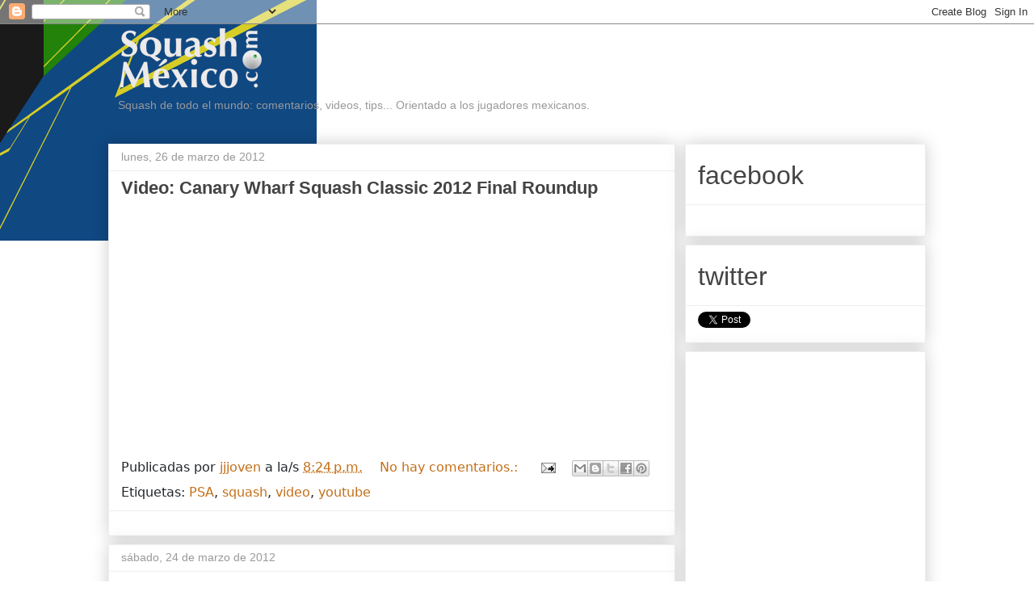

--- FILE ---
content_type: text/html; charset=utf-8
request_url: https://www.google.com/recaptcha/api2/aframe
body_size: 268
content:
<!DOCTYPE HTML><html><head><meta http-equiv="content-type" content="text/html; charset=UTF-8"></head><body><script nonce="qB3MfkEg0gsOPQGHikfkwg">/** Anti-fraud and anti-abuse applications only. See google.com/recaptcha */ try{var clients={'sodar':'https://pagead2.googlesyndication.com/pagead/sodar?'};window.addEventListener("message",function(a){try{if(a.source===window.parent){var b=JSON.parse(a.data);var c=clients[b['id']];if(c){var d=document.createElement('img');d.src=c+b['params']+'&rc='+(localStorage.getItem("rc::a")?sessionStorage.getItem("rc::b"):"");window.document.body.appendChild(d);sessionStorage.setItem("rc::e",parseInt(sessionStorage.getItem("rc::e")||0)+1);localStorage.setItem("rc::h",'1769250149163');}}}catch(b){}});window.parent.postMessage("_grecaptcha_ready", "*");}catch(b){}</script></body></html>

--- FILE ---
content_type: text/plain
request_url: https://www.google-analytics.com/j/collect?v=1&_v=j102&a=2008298582&t=pageview&_s=1&dl=https%3A%2F%2Fwww.squashmexico.com%2F2012%2F03%2F&ul=en-us%40posix&dt=Squash%20M%C3%A9xico%3A%20marzo%202012&sr=1280x720&vp=1280x720&_u=YADAAAABAAAAAC~&jid=563513650&gjid=788420081&cid=78662449.1769250147&tid=UA-26757384-1&_gid=1125749899.1769250148&_r=1&_slc=1&gtm=45He61m0n71W5V87Fv71107133za200zd71107133&gcs=G1--&gcd=13l3l3R3l5l1&dma=0&tag_exp=103116026~103200004~104527907~104528500~104684208~104684211~105391253~115938466~115938469~116682875~117041587~117223559&z=1983633169
body_size: -451
content:
2,cG-FS1PXN7Q5F